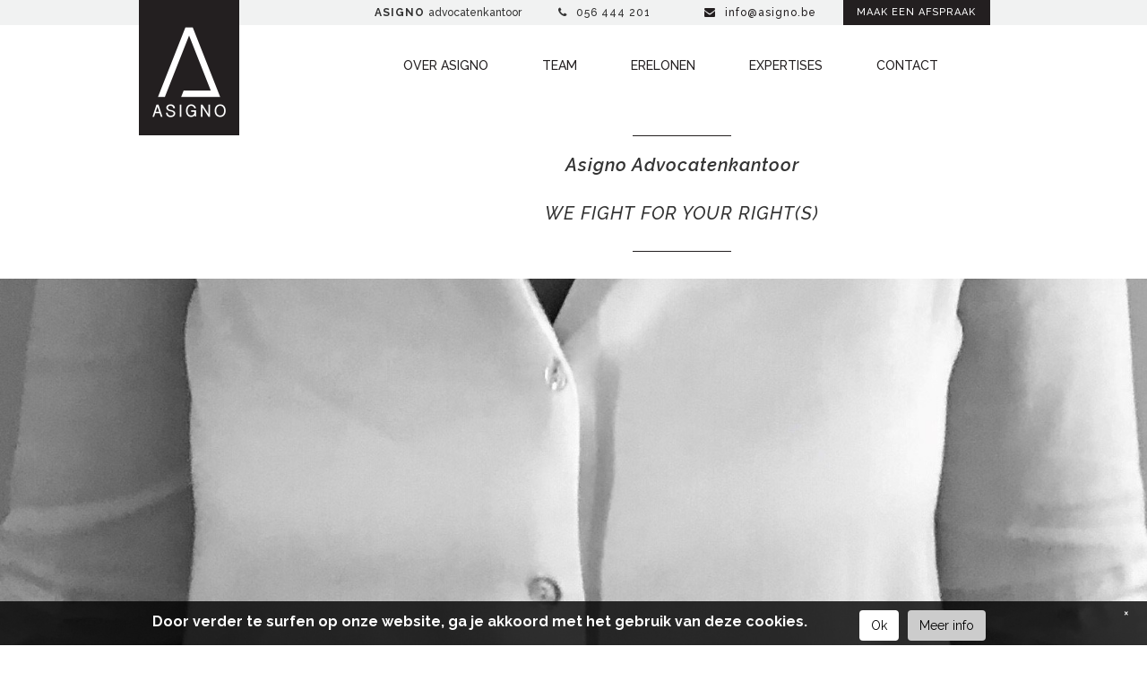

--- FILE ---
content_type: text/html; charset=UTF-8
request_url: https://www.asigno.be/teamlid/floor-vynckier/
body_size: 7102
content:
<!doctype html>
<!--[if lt IE 7]>
<html class="no-js lt-ie9 lt-ie8 lt-ie7" lang="nl"> <![endif]-->
<!--[if IE 7]>
<html class="no-js lt-ie9 lt-ie8" lang="nl"> <![endif]-->
<!--[if IE 8]>
<html class="no-js lt-ie9" lang="nl"> <![endif]-->
<!--[if gt IE 8]><!-->
<html class="no-js" lang="nl"> <!--<![endif]-->
<head>
    <meta http-equiv="x-ua-compatible" content="IE=Edge">
    <meta charset="utf-8">
    <title>Floor Vynckier - Asigno</title>
    <meta name="viewport" content="width=device-width, initial-scale=1">
    <link rel="apple-touch-icon" href="https://www.asigno.be/wp-content/themes/asigno/apple-touch-icon.png">

    <link rel="stylesheet" href="https://www.asigno.be/wp-content/themes/asigno/css/bootstrap.min.css">
    <link rel="stylesheet" href="https://www.asigno.be/wp-content/themes/asigno/css/bootstrap-theme.min.css">
    <link rel="stylesheet" href="https://www.asigno.be/wp-content/themes/asigno/css/ui.totop.css">
    <link rel="stylesheet" href="https://www.asigno.be/wp-content/themes/asigno/plugins/font-awesome/css/font-awesome.min.css">
    <link rel="stylesheet" href="https://www.asigno.be/wp-content/themes/asigno/plugins/lightbox/css/lightbox.css">
    <link rel="stylesheet" href="https://www.asigno.be/wp-content/themes/asigno/style.css?v=311521">

    <link href="https://fonts.googleapis.com/css?family=Raleway:300,300i,400,400i,500,500i,600,600i,700,700i,800,800i,900,900i" rel="stylesheet">
    <meta name='robots' content='index, follow, max-image-preview:large, max-snippet:-1, max-video-preview:-1' />
	<style>img:is([sizes="auto" i], [sizes^="auto," i]) { contain-intrinsic-size: 3000px 1500px }</style>
	
	<!-- This site is optimized with the Yoast SEO plugin v24.8.1 - https://yoast.com/wordpress/plugins/seo/ -->
	<link rel="canonical" href="https://www.asigno.be/teamlid/floor-vynckier/" />
	<meta property="og:locale" content="nl_BE" />
	<meta property="og:type" content="article" />
	<meta property="og:title" content="Floor Vynckier - Asigno" />
	<meta property="og:description" content="Advocaat Floor Vynckier vatte haar rechtenstudies aan in Kortrijk, waarbij zij na 2 jaar kon doorstromen naar Leuven. Na een eerste kennismaking met het personen- en familierecht en het strafrecht tijdens de eerste studiejaren, was haar interesse voor deze domeinen snel gewekt. In haar master specialiseerde Floor Vynckier zich verder in het privaat recht en [&hellip;]" />
	<meta property="og:url" content="https://www.asigno.be/teamlid/floor-vynckier/" />
	<meta property="og:site_name" content="Asigno" />
	<meta property="article:modified_time" content="2022-01-31T15:51:21+00:00" />
	<meta property="og:image" content="https://www.asigno.be/wp-content/uploads/2021/02/foto-Floor-ingezoomd.jpg" />
	<meta property="og:image:width" content="1547" />
	<meta property="og:image:height" content="2063" />
	<meta property="og:image:type" content="image/jpeg" />
	<meta name="twitter:card" content="summary_large_image" />
	<meta name="twitter:label1" content="Geschatte leestijd" />
	<meta name="twitter:data1" content="1 minuut" />
	<script type="application/ld+json" class="yoast-schema-graph">{"@context":"https://schema.org","@graph":[{"@type":"WebPage","@id":"https://www.asigno.be/teamlid/floor-vynckier/","url":"https://www.asigno.be/teamlid/floor-vynckier/","name":"Floor Vynckier - Asigno","isPartOf":{"@id":"https://www.asigno.be/#website"},"primaryImageOfPage":{"@id":"https://www.asigno.be/teamlid/floor-vynckier/#primaryimage"},"image":{"@id":"https://www.asigno.be/teamlid/floor-vynckier/#primaryimage"},"thumbnailUrl":"https://www.asigno.be/wp-content/uploads/2021/02/foto-Floor-ingezoomd.jpg","datePublished":"2021-02-17T10:11:38+00:00","dateModified":"2022-01-31T15:51:21+00:00","breadcrumb":{"@id":"https://www.asigno.be/teamlid/floor-vynckier/#breadcrumb"},"inLanguage":"nl-BE","potentialAction":[{"@type":"ReadAction","target":["https://www.asigno.be/teamlid/floor-vynckier/"]}]},{"@type":"ImageObject","inLanguage":"nl-BE","@id":"https://www.asigno.be/teamlid/floor-vynckier/#primaryimage","url":"https://www.asigno.be/wp-content/uploads/2021/02/foto-Floor-ingezoomd.jpg","contentUrl":"https://www.asigno.be/wp-content/uploads/2021/02/foto-Floor-ingezoomd.jpg","width":1547,"height":2063},{"@type":"BreadcrumbList","@id":"https://www.asigno.be/teamlid/floor-vynckier/#breadcrumb","itemListElement":[{"@type":"ListItem","position":1,"name":"Home","item":"https://www.asigno.be/"},{"@type":"ListItem","position":2,"name":"Teamleden","item":"https://www.asigno.be/teamlid/"},{"@type":"ListItem","position":3,"name":"Floor Vynckier"}]},{"@type":"WebSite","@id":"https://www.asigno.be/#website","url":"https://www.asigno.be/","name":"Asigno","description":"","potentialAction":[{"@type":"SearchAction","target":{"@type":"EntryPoint","urlTemplate":"https://www.asigno.be/?s={search_term_string}"},"query-input":{"@type":"PropertyValueSpecification","valueRequired":true,"valueName":"search_term_string"}}],"inLanguage":"nl-BE"}]}</script>
	<!-- / Yoast SEO plugin. -->


<script type="text/javascript">
/* <![CDATA[ */
window._wpemojiSettings = {"baseUrl":"https:\/\/s.w.org\/images\/core\/emoji\/15.0.3\/72x72\/","ext":".png","svgUrl":"https:\/\/s.w.org\/images\/core\/emoji\/15.0.3\/svg\/","svgExt":".svg","source":{"concatemoji":"https:\/\/www.asigno.be\/wp-includes\/js\/wp-emoji-release.min.js?ver=6.7.4"}};
/*! This file is auto-generated */
!function(i,n){var o,s,e;function c(e){try{var t={supportTests:e,timestamp:(new Date).valueOf()};sessionStorage.setItem(o,JSON.stringify(t))}catch(e){}}function p(e,t,n){e.clearRect(0,0,e.canvas.width,e.canvas.height),e.fillText(t,0,0);var t=new Uint32Array(e.getImageData(0,0,e.canvas.width,e.canvas.height).data),r=(e.clearRect(0,0,e.canvas.width,e.canvas.height),e.fillText(n,0,0),new Uint32Array(e.getImageData(0,0,e.canvas.width,e.canvas.height).data));return t.every(function(e,t){return e===r[t]})}function u(e,t,n){switch(t){case"flag":return n(e,"\ud83c\udff3\ufe0f\u200d\u26a7\ufe0f","\ud83c\udff3\ufe0f\u200b\u26a7\ufe0f")?!1:!n(e,"\ud83c\uddfa\ud83c\uddf3","\ud83c\uddfa\u200b\ud83c\uddf3")&&!n(e,"\ud83c\udff4\udb40\udc67\udb40\udc62\udb40\udc65\udb40\udc6e\udb40\udc67\udb40\udc7f","\ud83c\udff4\u200b\udb40\udc67\u200b\udb40\udc62\u200b\udb40\udc65\u200b\udb40\udc6e\u200b\udb40\udc67\u200b\udb40\udc7f");case"emoji":return!n(e,"\ud83d\udc26\u200d\u2b1b","\ud83d\udc26\u200b\u2b1b")}return!1}function f(e,t,n){var r="undefined"!=typeof WorkerGlobalScope&&self instanceof WorkerGlobalScope?new OffscreenCanvas(300,150):i.createElement("canvas"),a=r.getContext("2d",{willReadFrequently:!0}),o=(a.textBaseline="top",a.font="600 32px Arial",{});return e.forEach(function(e){o[e]=t(a,e,n)}),o}function t(e){var t=i.createElement("script");t.src=e,t.defer=!0,i.head.appendChild(t)}"undefined"!=typeof Promise&&(o="wpEmojiSettingsSupports",s=["flag","emoji"],n.supports={everything:!0,everythingExceptFlag:!0},e=new Promise(function(e){i.addEventListener("DOMContentLoaded",e,{once:!0})}),new Promise(function(t){var n=function(){try{var e=JSON.parse(sessionStorage.getItem(o));if("object"==typeof e&&"number"==typeof e.timestamp&&(new Date).valueOf()<e.timestamp+604800&&"object"==typeof e.supportTests)return e.supportTests}catch(e){}return null}();if(!n){if("undefined"!=typeof Worker&&"undefined"!=typeof OffscreenCanvas&&"undefined"!=typeof URL&&URL.createObjectURL&&"undefined"!=typeof Blob)try{var e="postMessage("+f.toString()+"("+[JSON.stringify(s),u.toString(),p.toString()].join(",")+"));",r=new Blob([e],{type:"text/javascript"}),a=new Worker(URL.createObjectURL(r),{name:"wpTestEmojiSupports"});return void(a.onmessage=function(e){c(n=e.data),a.terminate(),t(n)})}catch(e){}c(n=f(s,u,p))}t(n)}).then(function(e){for(var t in e)n.supports[t]=e[t],n.supports.everything=n.supports.everything&&n.supports[t],"flag"!==t&&(n.supports.everythingExceptFlag=n.supports.everythingExceptFlag&&n.supports[t]);n.supports.everythingExceptFlag=n.supports.everythingExceptFlag&&!n.supports.flag,n.DOMReady=!1,n.readyCallback=function(){n.DOMReady=!0}}).then(function(){return e}).then(function(){var e;n.supports.everything||(n.readyCallback(),(e=n.source||{}).concatemoji?t(e.concatemoji):e.wpemoji&&e.twemoji&&(t(e.twemoji),t(e.wpemoji)))}))}((window,document),window._wpemojiSettings);
/* ]]> */
</script>
<style id='wp-emoji-styles-inline-css' type='text/css'>

	img.wp-smiley, img.emoji {
		display: inline !important;
		border: none !important;
		box-shadow: none !important;
		height: 1em !important;
		width: 1em !important;
		margin: 0 0.07em !important;
		vertical-align: -0.1em !important;
		background: none !important;
		padding: 0 !important;
	}
</style>
<link rel='stylesheet' id='wp-block-library-css' href='https://www.asigno.be/wp-includes/css/dist/block-library/style.min.css?ver=6.7.4' type='text/css' media='all' />
<style id='classic-theme-styles-inline-css' type='text/css'>
/*! This file is auto-generated */
.wp-block-button__link{color:#fff;background-color:#32373c;border-radius:9999px;box-shadow:none;text-decoration:none;padding:calc(.667em + 2px) calc(1.333em + 2px);font-size:1.125em}.wp-block-file__button{background:#32373c;color:#fff;text-decoration:none}
</style>
<style id='global-styles-inline-css' type='text/css'>
:root{--wp--preset--aspect-ratio--square: 1;--wp--preset--aspect-ratio--4-3: 4/3;--wp--preset--aspect-ratio--3-4: 3/4;--wp--preset--aspect-ratio--3-2: 3/2;--wp--preset--aspect-ratio--2-3: 2/3;--wp--preset--aspect-ratio--16-9: 16/9;--wp--preset--aspect-ratio--9-16: 9/16;--wp--preset--color--black: #000000;--wp--preset--color--cyan-bluish-gray: #abb8c3;--wp--preset--color--white: #ffffff;--wp--preset--color--pale-pink: #f78da7;--wp--preset--color--vivid-red: #cf2e2e;--wp--preset--color--luminous-vivid-orange: #ff6900;--wp--preset--color--luminous-vivid-amber: #fcb900;--wp--preset--color--light-green-cyan: #7bdcb5;--wp--preset--color--vivid-green-cyan: #00d084;--wp--preset--color--pale-cyan-blue: #8ed1fc;--wp--preset--color--vivid-cyan-blue: #0693e3;--wp--preset--color--vivid-purple: #9b51e0;--wp--preset--gradient--vivid-cyan-blue-to-vivid-purple: linear-gradient(135deg,rgba(6,147,227,1) 0%,rgb(155,81,224) 100%);--wp--preset--gradient--light-green-cyan-to-vivid-green-cyan: linear-gradient(135deg,rgb(122,220,180) 0%,rgb(0,208,130) 100%);--wp--preset--gradient--luminous-vivid-amber-to-luminous-vivid-orange: linear-gradient(135deg,rgba(252,185,0,1) 0%,rgba(255,105,0,1) 100%);--wp--preset--gradient--luminous-vivid-orange-to-vivid-red: linear-gradient(135deg,rgba(255,105,0,1) 0%,rgb(207,46,46) 100%);--wp--preset--gradient--very-light-gray-to-cyan-bluish-gray: linear-gradient(135deg,rgb(238,238,238) 0%,rgb(169,184,195) 100%);--wp--preset--gradient--cool-to-warm-spectrum: linear-gradient(135deg,rgb(74,234,220) 0%,rgb(151,120,209) 20%,rgb(207,42,186) 40%,rgb(238,44,130) 60%,rgb(251,105,98) 80%,rgb(254,248,76) 100%);--wp--preset--gradient--blush-light-purple: linear-gradient(135deg,rgb(255,206,236) 0%,rgb(152,150,240) 100%);--wp--preset--gradient--blush-bordeaux: linear-gradient(135deg,rgb(254,205,165) 0%,rgb(254,45,45) 50%,rgb(107,0,62) 100%);--wp--preset--gradient--luminous-dusk: linear-gradient(135deg,rgb(255,203,112) 0%,rgb(199,81,192) 50%,rgb(65,88,208) 100%);--wp--preset--gradient--pale-ocean: linear-gradient(135deg,rgb(255,245,203) 0%,rgb(182,227,212) 50%,rgb(51,167,181) 100%);--wp--preset--gradient--electric-grass: linear-gradient(135deg,rgb(202,248,128) 0%,rgb(113,206,126) 100%);--wp--preset--gradient--midnight: linear-gradient(135deg,rgb(2,3,129) 0%,rgb(40,116,252) 100%);--wp--preset--font-size--small: 13px;--wp--preset--font-size--medium: 20px;--wp--preset--font-size--large: 36px;--wp--preset--font-size--x-large: 42px;--wp--preset--spacing--20: 0.44rem;--wp--preset--spacing--30: 0.67rem;--wp--preset--spacing--40: 1rem;--wp--preset--spacing--50: 1.5rem;--wp--preset--spacing--60: 2.25rem;--wp--preset--spacing--70: 3.38rem;--wp--preset--spacing--80: 5.06rem;--wp--preset--shadow--natural: 6px 6px 9px rgba(0, 0, 0, 0.2);--wp--preset--shadow--deep: 12px 12px 50px rgba(0, 0, 0, 0.4);--wp--preset--shadow--sharp: 6px 6px 0px rgba(0, 0, 0, 0.2);--wp--preset--shadow--outlined: 6px 6px 0px -3px rgba(255, 255, 255, 1), 6px 6px rgba(0, 0, 0, 1);--wp--preset--shadow--crisp: 6px 6px 0px rgba(0, 0, 0, 1);}:where(.is-layout-flex){gap: 0.5em;}:where(.is-layout-grid){gap: 0.5em;}body .is-layout-flex{display: flex;}.is-layout-flex{flex-wrap: wrap;align-items: center;}.is-layout-flex > :is(*, div){margin: 0;}body .is-layout-grid{display: grid;}.is-layout-grid > :is(*, div){margin: 0;}:where(.wp-block-columns.is-layout-flex){gap: 2em;}:where(.wp-block-columns.is-layout-grid){gap: 2em;}:where(.wp-block-post-template.is-layout-flex){gap: 1.25em;}:where(.wp-block-post-template.is-layout-grid){gap: 1.25em;}.has-black-color{color: var(--wp--preset--color--black) !important;}.has-cyan-bluish-gray-color{color: var(--wp--preset--color--cyan-bluish-gray) !important;}.has-white-color{color: var(--wp--preset--color--white) !important;}.has-pale-pink-color{color: var(--wp--preset--color--pale-pink) !important;}.has-vivid-red-color{color: var(--wp--preset--color--vivid-red) !important;}.has-luminous-vivid-orange-color{color: var(--wp--preset--color--luminous-vivid-orange) !important;}.has-luminous-vivid-amber-color{color: var(--wp--preset--color--luminous-vivid-amber) !important;}.has-light-green-cyan-color{color: var(--wp--preset--color--light-green-cyan) !important;}.has-vivid-green-cyan-color{color: var(--wp--preset--color--vivid-green-cyan) !important;}.has-pale-cyan-blue-color{color: var(--wp--preset--color--pale-cyan-blue) !important;}.has-vivid-cyan-blue-color{color: var(--wp--preset--color--vivid-cyan-blue) !important;}.has-vivid-purple-color{color: var(--wp--preset--color--vivid-purple) !important;}.has-black-background-color{background-color: var(--wp--preset--color--black) !important;}.has-cyan-bluish-gray-background-color{background-color: var(--wp--preset--color--cyan-bluish-gray) !important;}.has-white-background-color{background-color: var(--wp--preset--color--white) !important;}.has-pale-pink-background-color{background-color: var(--wp--preset--color--pale-pink) !important;}.has-vivid-red-background-color{background-color: var(--wp--preset--color--vivid-red) !important;}.has-luminous-vivid-orange-background-color{background-color: var(--wp--preset--color--luminous-vivid-orange) !important;}.has-luminous-vivid-amber-background-color{background-color: var(--wp--preset--color--luminous-vivid-amber) !important;}.has-light-green-cyan-background-color{background-color: var(--wp--preset--color--light-green-cyan) !important;}.has-vivid-green-cyan-background-color{background-color: var(--wp--preset--color--vivid-green-cyan) !important;}.has-pale-cyan-blue-background-color{background-color: var(--wp--preset--color--pale-cyan-blue) !important;}.has-vivid-cyan-blue-background-color{background-color: var(--wp--preset--color--vivid-cyan-blue) !important;}.has-vivid-purple-background-color{background-color: var(--wp--preset--color--vivid-purple) !important;}.has-black-border-color{border-color: var(--wp--preset--color--black) !important;}.has-cyan-bluish-gray-border-color{border-color: var(--wp--preset--color--cyan-bluish-gray) !important;}.has-white-border-color{border-color: var(--wp--preset--color--white) !important;}.has-pale-pink-border-color{border-color: var(--wp--preset--color--pale-pink) !important;}.has-vivid-red-border-color{border-color: var(--wp--preset--color--vivid-red) !important;}.has-luminous-vivid-orange-border-color{border-color: var(--wp--preset--color--luminous-vivid-orange) !important;}.has-luminous-vivid-amber-border-color{border-color: var(--wp--preset--color--luminous-vivid-amber) !important;}.has-light-green-cyan-border-color{border-color: var(--wp--preset--color--light-green-cyan) !important;}.has-vivid-green-cyan-border-color{border-color: var(--wp--preset--color--vivid-green-cyan) !important;}.has-pale-cyan-blue-border-color{border-color: var(--wp--preset--color--pale-cyan-blue) !important;}.has-vivid-cyan-blue-border-color{border-color: var(--wp--preset--color--vivid-cyan-blue) !important;}.has-vivid-purple-border-color{border-color: var(--wp--preset--color--vivid-purple) !important;}.has-vivid-cyan-blue-to-vivid-purple-gradient-background{background: var(--wp--preset--gradient--vivid-cyan-blue-to-vivid-purple) !important;}.has-light-green-cyan-to-vivid-green-cyan-gradient-background{background: var(--wp--preset--gradient--light-green-cyan-to-vivid-green-cyan) !important;}.has-luminous-vivid-amber-to-luminous-vivid-orange-gradient-background{background: var(--wp--preset--gradient--luminous-vivid-amber-to-luminous-vivid-orange) !important;}.has-luminous-vivid-orange-to-vivid-red-gradient-background{background: var(--wp--preset--gradient--luminous-vivid-orange-to-vivid-red) !important;}.has-very-light-gray-to-cyan-bluish-gray-gradient-background{background: var(--wp--preset--gradient--very-light-gray-to-cyan-bluish-gray) !important;}.has-cool-to-warm-spectrum-gradient-background{background: var(--wp--preset--gradient--cool-to-warm-spectrum) !important;}.has-blush-light-purple-gradient-background{background: var(--wp--preset--gradient--blush-light-purple) !important;}.has-blush-bordeaux-gradient-background{background: var(--wp--preset--gradient--blush-bordeaux) !important;}.has-luminous-dusk-gradient-background{background: var(--wp--preset--gradient--luminous-dusk) !important;}.has-pale-ocean-gradient-background{background: var(--wp--preset--gradient--pale-ocean) !important;}.has-electric-grass-gradient-background{background: var(--wp--preset--gradient--electric-grass) !important;}.has-midnight-gradient-background{background: var(--wp--preset--gradient--midnight) !important;}.has-small-font-size{font-size: var(--wp--preset--font-size--small) !important;}.has-medium-font-size{font-size: var(--wp--preset--font-size--medium) !important;}.has-large-font-size{font-size: var(--wp--preset--font-size--large) !important;}.has-x-large-font-size{font-size: var(--wp--preset--font-size--x-large) !important;}
:where(.wp-block-post-template.is-layout-flex){gap: 1.25em;}:where(.wp-block-post-template.is-layout-grid){gap: 1.25em;}
:where(.wp-block-columns.is-layout-flex){gap: 2em;}:where(.wp-block-columns.is-layout-grid){gap: 2em;}
:root :where(.wp-block-pullquote){font-size: 1.5em;line-height: 1.6;}
</style>
<link rel='stylesheet' id='cookie-css' href='https://www.asigno.be/wp-content/themes/asigno/gdpr/css/cookie.css?ver=1.1' type='text/css' media='all' />
<script type="text/javascript" src="https://www.asigno.be/wp-includes/js/jquery/jquery.min.js?ver=3.7.1" id="jquery-core-js"></script>
<script type="text/javascript" src="https://www.asigno.be/wp-includes/js/jquery/jquery-migrate.min.js?ver=3.4.1" id="jquery-migrate-js"></script>
<link rel="EditURI" type="application/rsd+xml" title="RSD" href="https://www.asigno.be/xmlrpc.php?rsd" />
<link rel='shortlink' href='https://www.asigno.be/?p=55' />
<link rel="alternate" title="oEmbed (JSON)" type="application/json+oembed" href="https://www.asigno.be/wp-json/oembed/1.0/embed?url=https%3A%2F%2Fwww.asigno.be%2Fteamlid%2Ffloor-vynckier%2F" />
<link rel="alternate" title="oEmbed (XML)" type="text/xml+oembed" href="https://www.asigno.be/wp-json/oembed/1.0/embed?url=https%3A%2F%2Fwww.asigno.be%2Fteamlid%2Ffloor-vynckier%2F&#038;format=xml" />

    <link rel="shortcut icon" href="https://www.asigno.be/wp-content/themes/asigno/favicon.ico" type="image/x-icon">
    <link rel="icon" href="https://www.asigno.be/wp-content/themes/asigno/favicon.ico" type="image/x-icon">
    <script src="https://www.asigno.be/wp-content/themes/asigno/js/vendor/modernizr-2.8.3-respond-1.4.2.min.js"></script>
</head>
<body>
<!--[if lt IE 8]>
<p class="browserupgrade">You are using an <strong>outdated</strong> browser. Please <a href="http://browsehappy.com/">upgrade your browser</a> to improve your experience.</p>
<![endif]-->

<div id="topbar" class="container-fluid">
    <div class="container">
        <div class="row">
            <div class="col-md-offset-3 col-md-9 col-sm-offset-2 col-sm-10 col-xs-12">
                <ul>
                    <li><strong>ASIGNO</strong> <span class="lsp">advocatenkantoor</span></li>
                    <li><span class="fa fa-phone"></span>056 444 201</li>
                    <li><a href="mailto:info@asigno.be"><span class="fa fa-envelope"></span>info@asigno.be</a></li>
                    <li><a href="#page-13" class="inverse">maak een afspraak</a></li>
                </ul>
            </div>
        </div>
    </div>
</div>
<nav class="navbar">
    <div class="container">
        <div class="navbar-header col-md-3 col-sm-2">
            <button type="button" class="navbar-toggle collapsed" data-toggle="collapse" data-target="#navbar" aria-expanded="false" aria-controls="navbar">
                <span class="sr-only">Toggle navigation</span>
                <span class="icon-bar"></span>
                <span class="icon-bar"></span>
                <span class="icon-bar"></span>
            </button>
            <a class="navbar-brand" href="/"><img src="https://www.asigno.be/wp-content/themes/asigno/img/logo.png" class="img-responsive" alt="logo" title="logo"></a>
        </div>
        <div id="navbar" class="navbar-collapse collapse">
                                                <ul class="nav navbar-nav">
                                    <li class="">
                        <a href="https://www.asigno.be/#page-5">Over asigno</a>
                    </li>
                                    <li class="">
                        <a href="https://www.asigno.be/#page-7">Team</a>
                    </li>
                                    <li class="">
                        <a href="https://www.asigno.be/#page-11">Erelonen</a>
                    </li>
                                    <li class="">
                        <a href="https://www.asigno.be/#page-9">Expertises</a>
                    </li>
                                    <li class="">
                        <a href="https://www.asigno.be/#page-13">Contact</a>
                    </li>
                            </ul>
        </div><!--/.navbar-collapse -->
    </div>
</nav>
<div class="container-fluid">
    <div class="container">
        <div class="row">
            <div id="omschrijving" class="col-md-offset-3 col-md-9 col-sm-offset-2 col-sm-10 col-xs-12">
                <div class="stripe top"></div>
                <p style="text-align: center;"><strong>Asigno Advocatenkantoor</strong></p><br />
<p style="text-align: center;">WE FIGHT FOR YOUR RIGHT(S)</p>                <div class="stripe bottom"></div>
            </div>
        </div>
    </div>
</div>
    <div id="home-image" class="container-fluid parallax" style="background-image: url('https://www.asigno.be/wp-content/uploads/2021/02/foto-Floor-ingezoomd.jpg');">

    </div>


    <!-- Main jumbotron for a primary marketing message or call to action -->


    <div class="container-fluid page" style="padding:30px 15px;">
        <div class="container custom-tekst">
            <div class="row">
                <div class="col-sm-3 col-xs-12">
                    <h1 class="title">Floor Vynckier</h1>
                </div>
                <div class="col-sm-9 col-xs-12"><p><strong><em>Advocaat</em></strong></p>
<p>Floor Vynckier vatte haar rechtenstudies aan in Kortrijk, waarbij zij na 2 jaar kon doorstromen naar Leuven. Na een eerste kennismaking met het personen- en familierecht en het strafrecht tijdens de eerste studiejaren, was haar interesse voor deze domeinen snel gewekt. In haar master specialiseerde Floor Vynckier zich verder in het privaat recht en strafrecht en in 2016 behaalde zij haar diploma Master in de Rechten aan de KU Leuven. Tijdens haar tweede masterjaar studeerde Floor Vynckier een semester aan de Université La Rochelle in Frankrijk.</p>
<p>Sinds 2016 is Floor Vynckier verbonden aan de balie en legt zij zich toe op verschillende takken van het recht, o.a. algemeen burgerlijk recht, familierecht, verkeersrecht en strafrecht. In 2018 volgde zij de bijzondere opleiding jeugdrecht en treedt zij sindsdien op als jeugdadvocaat. </p>
<p>Gedurende vier jaar was Floor Vynckier tevens actief als bestuurslid van de Conferentie Jonge Balie Kortrijk.</p>
<p>Met een enorme interesse in het recht en veel gedrevenheid, staat Floor Vynckier u op de beste manier bij. </p>
</div>
            </div>


        </div>
    </div>
        <!-- Example row of columns -->

<div id="maps" class="container-fluid">
    <div class="row">
        <iframe src="https://www.google.com/maps/embed/v1/place?key=AIzaSyCIBvt24fXUKyXTWtkE-tfYlwfxso0gXSY&q=Franklin+Rooseveltlaan+85,8790+Waregem" allowfullscreen></iframe>
    </div>
</div>
<div id="images" class="container-fluid">
    <div class="row">
                                                                <div class="col-sm-2 col-xs-12 image-item" >
            <a href="https://www.asigno.be/wp-content/uploads/2017/10/foto-businesskaartjes.jpg" data-lightbox="asigno" style="background-image: url('https://www.asigno.be/wp-content/uploads/2017/10/foto-businesskaartjes.jpg')">

            </a>
        </div>
                                                                <div class="col-sm-2 col-xs-12 image-item" >
            <a href="https://www.asigno.be/wp-content/uploads/2017/10/fotos-bureau-Sander.jpg" data-lightbox="asigno" style="background-image: url('https://www.asigno.be/wp-content/uploads/2017/10/fotos-bureau-Sander.jpg')">

            </a>
        </div>
                                                                <div class="col-sm-2 col-xs-12 image-item" >
            <a href="https://www.asigno.be/wp-content/uploads/2017/10/fotos-bureau-robbie.jpg" data-lightbox="asigno" style="background-image: url('https://www.asigno.be/wp-content/uploads/2017/10/fotos-bureau-robbie.jpg')">

            </a>
        </div>
                                                                <div class="col-sm-2 col-xs-12 image-item" >
            <a href="https://www.asigno.be/wp-content/uploads/2017/10/foto-zuil-vooraan.jpg" data-lightbox="asigno" style="background-image: url('https://www.asigno.be/wp-content/uploads/2017/10/foto-zuil-vooraan.jpg')">

            </a>
        </div>
                                                                <div class="col-sm-2 col-xs-12 image-item" >
            <a href="https://www.asigno.be/wp-content/uploads/2017/10/foto-kantoorgebouw-zelf.jpg" data-lightbox="asigno" style="background-image: url('https://www.asigno.be/wp-content/uploads/2017/10/foto-kantoorgebouw-zelf.jpg')">

            </a>
        </div>
                                                                <div class="col-sm-2 col-xs-12 image-item" >
            <a href="https://www.asigno.be/wp-content/uploads/2017/10/foto-businesskaartjes.jpg" data-lightbox="asigno" style="background-image: url('https://www.asigno.be/wp-content/uploads/2017/10/foto-businesskaartjes.jpg')">

            </a>
        </div>
            </div>
</div>
<div id="copyright" class="container-fluid">
    <div class="row">
        <div class="col-xs-12 text-center">
            &copy; 2026 - <strong>ASIGNO</strong> advocatenkantoor
        </div>
    </div>
</div>
<script type="text/javascript" id="cookie-js-extra">
/* <![CDATA[ */
var cookieData = {"message":"Door verder te surfen op onze website, ga je akkoord met het gebruik van deze cookies.","accepteren":"Ok","meerinfo":"Meer info","privacy":"https:\/\/www.asigno.be\/legal\/privacybeleid\/"};
/* ]]> */
</script>
<script type="text/javascript" src="https://www.asigno.be/wp-content/themes/asigno/gdpr/js/cookie.js?ver=1.1" id="cookie-js"></script>

<!-- /container -->
<script src="//ajax.googleapis.com/ajax/libs/jquery/1.11.2/jquery.min.js"></script>
<script>window.jQuery || document.write('<script src="https://www.asigno.be/wp-content/themes/asigno/js/vendor/jquery-1.11.2.min.js"><\/script>')</script>
<script src="https://www.asigno.be/wp-content/themes/asigno/js/vendor/bootstrap.min.js"></script>
<script type="text/javascript" src="https://www.asigno.be/wp-content/themes/asigno/js/vendor/jquery.nicescroll.min.js"></script>
<script type="text/javascript" src="https://www.asigno.be/wp-content/themes/asigno/js/vendor/smoothscroll.js"></script>
<script type="text/javascript" src="https://www.asigno.be/wp-content/themes/asigno/js/vendor/easing.js"></script>
<script type="text/javascript" src="https://www.asigno.be/wp-content/themes/asigno/plugins/lightbox/js/lightbox.min.js"></script>
<script type="text/javascript" src="https://www.asigno.be/wp-content/themes/asigno/js/vendor/jquery.ui.totop.js"></script>
<script type="text/javascript" src="https://www.asigno.be/wp-content/themes/asigno/js/main.js"></script>

</body>
</html>


--- FILE ---
content_type: text/css
request_url: https://www.asigno.be/wp-content/themes/asigno/style.css?v=311521
body_size: 1781
content:
/*!
Theme Name: ASIGNO
Theme URI: http://www.asigno.be/
Description: Website thema voor www.asigno.be
Author: DELTA SOLUTIONS
Author URI: http://www.deltasolutions.be
Version: 1.0
Tags: Een thema voor ASIGNO
*/html,body{font-family:'Raleway', sans-serif;font-size:12px;font-weight:500}p{line-height:16px}#topbar{background:#f1f2f2}#topbar ul{list-style:none;margin-bottom:0px;padding-left:0px}#topbar ul li{display:inline-block;line-height:28px;padding-left:5px;padding-right:5px;text-align:center;float:left;width:25%;letter-spacing:1px;font-size:12px}#topbar ul li span.fa{margin-right:10px}#topbar ul li span.lsp{letter-spacing:normal}#topbar ul li a{color:#231f20;text-decoration:none;font-size:12px}#topbar ul li a:hover,#topbar ul li a:focus{text-decoration:underline}#topbar ul li a span.fa{margin-right:10px}#topbar ul li a.inverse{background:#231f20;color:white;text-transform:uppercase;width:100%;display:block;font-size:11px}nav.navbar{margin-bottom:0px;border:0px;-moz-border-radius:0px;-webkit-border-radius:0px;border-radius:0px}nav.navbar .container .navbar-header{padding-left:0px;margin-top:-28px}nav.navbar .container .navbar-header button{background:#666}nav.navbar .container .navbar-header button .icon-bar{background:white}nav.navbar .container .navbar-header a{background:#231f20;padding-top:30px;padding-bottom:20px;display:block;height:100%}nav.navbar .container #navbar{margin-top:30px}nav.navbar .container #navbar .nav.navbar-nav{padding-left:15px}nav.navbar .container #navbar .nav.navbar-nav li a{padding-right:30px;padding-left:30px;font-weight:500;color:#231f20;text-transform:uppercase;font-size:14px;line-height:1;padding-top:8px;padding-bottom:6px;-moz-box-shadow:none;-webkit-box-shadow:none;box-shadow:none;text-shadow:none;text-transform:uppercase}nav.navbar .container #navbar .nav.navbar-nav li a:hover,nav.navbar .container #navbar .nav.navbar-nav li a:focus{-moz-box-shadow:none;-webkit-box-shadow:none;box-shadow:none;text-shadow:none;background:#231f20;color:white}nav.navbar .container #navbar .nav.navbar-nav li.active a{background:#231f20;color:white}nav.navbar .container #navbar .nav.navbar-nav.navbar-right li a{text-transform:lowercase}#omschrijving{padding:25px 30px;font-size:20px;letter-spacing:1px;font-style:italic;position:relative}#omschrijving strong{font-weight:600}.stripe{width:110px;height:1px;background:#231f20;-moz-transform:translateX(-50%);-ms-transform:translateX(-50%);-webkit-transform:translateX(-50%);transform:translateX(-50%);left:50%;position:absolute}.stripe.top{top:0px}.stripe.bottom{bottom:0px}#home-image{margin-top:30px;margin-bottom:30px}.page{padding-top:30px}.page .container{padding-bottom:50px;position:relative}.page .container h1.title{padding:0px;background:#231f20;color:white;text-transform:uppercase;margin:0px;font-size:14px;line-height:1;text-align:center;padding-top:8px;padding-bottom:6px;display:inline-block;width:auto;min-width:140px;font-weight:500;padding-left:10px;padding-right:10px}.page .container .stripe{-moz-transform:translateX(-37.5%);-ms-transform:translateX(-37.5%);-webkit-transform:translateX(-37.5%);transform:translateX(-37.5%);left:calc(62.5% - 15px)}.page h3 strong{font-size:12px}.parallax{min-height:500px;background-attachment:fixed;background-position:bottom center;background-repeat:no-repeat;background-size:cover}.page{margin-bottom:30px}.page .container .team,.page .container .expertise{padding-bottom:25px}.page .container .team h2,.page .container .expertise h2{text-transform:uppercase;margin:0px;font-size:12px;font-weight:700;margin-bottom:10px;letter-spacing:2px;display:inline-block}.page .container .team .tss,.page .container .expertise .tss{padding-left:20px;padding-right:20px}.page .container .team a.email,.page .container .expertise a.email{color:#231f20;letter-spacing:2px}.page .container .team:last-child,.page .container .expertise:last-child{padding-bottom:0px}.page .container .expertise{padding-bottom:0px}.page .container .expertise .item{padding-bottom:20px}#contact h2{text-transform:uppercase;margin:0px;font-size:12px;font-weight:500;margin-bottom:10px;letter-spacing:2px;display:inline-block}#contact ul{margin:0px;list-style:none;padding:0px}#contact ul li strong{letter-spacing:2px}#contact ul li span{margin-right:10px}#contact ul li a{color:#231f20}#contact ul li a span{margin-right:10px}#copyright .col-xs-12{line-height:50px}#copyright .col-xs-12 strong{letter-spacing:2px}#maps iframe{height:250px;pointer-events:none;width:100%;border:0px;float:left}#images .image-item a{background-repeat:no-repeat;background-size:cover;background-position:center;display:block;width:calc(100% + 30px);padding-bottom:66%;margin-left:-15px;margin-right:-15px}.wpcf7-list-item{width:100%}.wpcf7-list-item input,.wpcf7-list-item .wpcf7-list-item-label{display:inline-block;float:left}.wpcf7-list-item input{width:30px !important;height:21px !important;margin:0px}.wpcf7-list-item .wpcf7-list-item-label{width:calc(100% - 30px)}#privacybeleid{list-style:none;padding:0px;margin:0px;margin-top:0px !important}#privacy-title{margin-top:50px !important}.wpgdprc .wpcf7-wpgdprc .wpcf7-list-item{margin:0px}.wpgdprc .wpcf7-wpgdprc .wpcf7-list-item .wpcf7-list-item-label{font-size:15px}.wpgdprc .wpcf7-wpgdprc .wpcf7-list-item input{-webkit-appearance:checkbox !important;margin:0px !important}.custom-tekst h4{margin-top:25px}.custom-tekst table{width:100%}.custom-tekst table tbody tr{border-bottom:1px solid lightgrey}.custom-tekst table tbody tr td{padding-top:5px;padding-bottom:5px;padding-right:15px}.custom-tekst table tbody tr:first-child td{font-weight:700}@media (max-width: 992px){#topbar ul li{font-size:11px;padding-left:0px;padding-right:0px}#topbar ul li a{font-size:11px}#topbar ul li a.inverse{font-size:11px}nav.navbar .container #navbar .nav.navbar-nav li a{padding-right:20px;padding-left:20px}#omschrijving{font-size:17px}.parallax{min-height:300px;background-attachment:unset}}@media (max-width: 767px){nav.navbar{background:#231f20;margin-bottom:30px}nav.navbar .container .navbar-header{margin-top:0px}nav.navbar .container .navbar-header button{background:#231f20;-moz-border-radius:0px;-webkit-border-radius:0px;border-radius:0px}nav.navbar .container .navbar-header button .icon-bar{background:white}nav.navbar .container .navbar-header a{padding:10px 15px}nav.navbar .container #navbar{margin-top:0px}nav.navbar .container #navbar .nav.navbar-nav{padding-left:0px}nav.navbar .container #navbar .nav.navbar-nav li a{padding-right:15px;padding-left:15px;color:white;line-height:1.5}#omschrijving{padding:25px 15px;font-size:14px}.page .container h1.title{margin-bottom:30px}.page .container .stripe{-moz-transform:translateX(-50%);-ms-transform:translateX(-50%);-webkit-transform:translateX(-50%);transform:translateX(-50%);left:50%}.page .container .team,.page .container .expertise{padding-bottom:25px}.page .container .team h2,.page .container .expertise h2{margin-top:10px;margin-bottom:5px}.page .container .team .tss,.page .container .expertise .tss{display:none}.page .container .team a.email,.page .container .expertise a.email{margin-top:0px;font-style:italic;margin-bottom:15px;display:block}.page .container .expertise{display:inline-block}#contact .col-xs-12{padding:15px}}@media (min-width: 1200px){.container{width:970px}}
/*# sourceMappingURL=style.css.map */


--- FILE ---
content_type: application/javascript
request_url: https://www.asigno.be/wp-content/themes/asigno/js/main.js
body_size: 494
content:
$("html").niceScroll({cursorwidth: "8px"});
$(document).ready(function () {
    $().UItoTop({easingType: 'easeOutQuart'});
    $('img').addClass('img-responsive');

    $('#maps').click(function () {
        $(this).find("iframe").css('pointer-events', 'auto');
    });
});

(function (b, o, i, l, e, r) {
    b.GoogleAnalyticsObject = l;
    b[l] || (b[l] =
        function () {
            (b[l].q = b[l].q || []).push(arguments)
        });
    b[l].l = +new Date;
    e = o.createElement(i);
    r = o.getElementsByTagName(i)[0];
    e.src = '//www.google-analytics.com/analytics.js';
    r.parentNode.insertBefore(e, r)
}(window, document, 'script', 'ga'));
ga('create', 'UA-XXXXX-X', 'auto');
ga('send', 'pageview');

$('.navbar-nav li a').click(function (e) {
    $('.navbar-nav li.active').removeClass('active');
    $(this).find('li').addClass('active');
});


--- FILE ---
content_type: application/javascript
request_url: https://www.asigno.be/wp-content/themes/asigno/js/vendor/smoothscroll.js
body_size: 267
content:
$(function() {
    $('a[href*=#]:not([href=#])').click(function() {
        if (location.pathname.replace(/^\//,'') == this.pathname.replace(/^\//,'') && location.hostname == this.hostname) {
            var target = $(this.hash);
            target = target.length ? target : $('[name=' + this.hash.slice(1) +']');
            if (target.length) {
                $('html,body').animate({
                    scrollTop: target.offset().top
                }, 700);
                return false;
            }
        }
    });
});